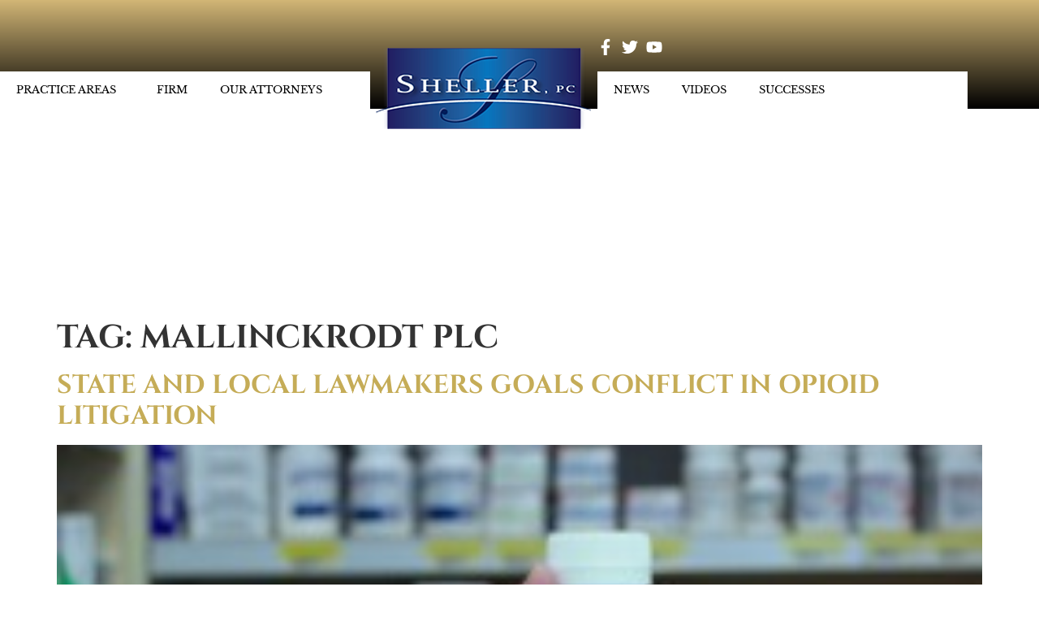

--- FILE ---
content_type: text/css
request_url: https://sheller.com/wp-content/uploads/elementor/css/post-4822.css?ver=1768550857
body_size: 371
content:
.elementor-kit-4822{--e-global-color-primary:#3366FF;--e-global-color-secondary:#C5AC57;--e-global-color-text:#333333;--e-global-color-accent:#61CE70;--e-global-typography-primary-font-family:"Cinzel";--e-global-typography-primary-font-weight:bold;--e-global-typography-primary-text-transform:uppercase;--e-global-typography-secondary-font-family:"Cinzel";--e-global-typography-secondary-font-weight:600;--e-global-typography-secondary-text-transform:uppercase;--e-global-typography-text-font-family:"Helvetica";--e-global-typography-text-font-weight:normal;--e-global-typography-accent-font-family:"Roboto";--e-global-typography-accent-font-weight:500;color:var( --e-global-color-text );}.elementor-kit-4822 e-page-transition{background-color:#FFBC7D;}.elementor-kit-4822 a{color:#C5AC57;}.elementor-kit-4822 a:hover{color:#3366FF;}.elementor-kit-4822 h1{font-family:var( --e-global-typography-primary-font-family ), Sans-serif;font-weight:var( --e-global-typography-primary-font-weight );text-transform:var( --e-global-typography-primary-text-transform );}.elementor-kit-4822 h2{font-family:var( --e-global-typography-primary-font-family ), Sans-serif;font-weight:var( --e-global-typography-primary-font-weight );text-transform:var( --e-global-typography-primary-text-transform );}.elementor-kit-4822 h3{font-family:var( --e-global-typography-primary-font-family ), Sans-serif;font-weight:var( --e-global-typography-primary-font-weight );text-transform:var( --e-global-typography-primary-text-transform );}.elementor-kit-4822 h4{font-family:"Cinzel", Sans-serif;font-weight:600;text-transform:uppercase;line-height:28px;}.elementor-kit-4822 h5{font-family:var( --e-global-typography-secondary-font-family ), Sans-serif;font-weight:var( --e-global-typography-secondary-font-weight );text-transform:var( --e-global-typography-secondary-text-transform );}.elementor-kit-4822 h6{font-family:var( --e-global-typography-secondary-font-family ), Sans-serif;font-weight:var( --e-global-typography-secondary-font-weight );text-transform:var( --e-global-typography-secondary-text-transform );}.elementor-section.elementor-section-boxed > .elementor-container{max-width:1140px;}.e-con{--container-max-width:1140px;}.elementor-widget:not(:last-child){margin-block-end:20px;}.elementor-element{--widgets-spacing:20px 20px;--widgets-spacing-row:20px;--widgets-spacing-column:20px;}{}h1.entry-title{display:var(--page-title-display);}.site-header .site-branding{flex-direction:column;align-items:stretch;}.site-header{padding-inline-end:0px;padding-inline-start:0px;}.site-footer .site-branding{flex-direction:column;align-items:stretch;}@media(max-width:1024px){.elementor-section.elementor-section-boxed > .elementor-container{max-width:1024px;}.e-con{--container-max-width:1024px;}}@media(max-width:767px){.elementor-section.elementor-section-boxed > .elementor-container{max-width:767px;}.e-con{--container-max-width:767px;}}

--- FILE ---
content_type: text/css
request_url: https://sheller.com/wp-content/uploads/elementor/css/post-4959.css?ver=1768550857
body_size: 966
content:
.elementor-4959 .elementor-element.elementor-element-ecd19da > .elementor-container > .elementor-column > .elementor-widget-wrap{align-content:center;align-items:center;}.elementor-4959 .elementor-element.elementor-element-ecd19da:not(.elementor-motion-effects-element-type-background), .elementor-4959 .elementor-element.elementor-element-ecd19da > .elementor-motion-effects-container > .elementor-motion-effects-layer{background-color:transparent;background-image:linear-gradient(180deg, #D2B676 0%, #000000 100%);}.elementor-4959 .elementor-element.elementor-element-ecd19da{transition:background 0.3s, border 0.3s, border-radius 0.3s, box-shadow 0.3s;}.elementor-4959 .elementor-element.elementor-element-ecd19da > .elementor-background-overlay{transition:background 0.3s, border-radius 0.3s, opacity 0.3s;}.elementor-4959 .elementor-element.elementor-element-c4a8fdc .elementor-menu-toggle{margin-left:auto;}.elementor-4959 .elementor-element.elementor-element-c4a8fdc div.elementor-menu-toggle{color:#FFFFFF;}.elementor-4959 .elementor-element.elementor-element-c4a8fdc div.elementor-menu-toggle svg{fill:#FFFFFF;}.elementor-4959 .elementor-element.elementor-element-3d9dfc3d:not(.elementor-motion-effects-element-type-background), .elementor-4959 .elementor-element.elementor-element-3d9dfc3d > .elementor-motion-effects-container > .elementor-motion-effects-layer{background-color:transparent;background-image:linear-gradient(180deg, #D2B676 0%, #000000 100%);}.elementor-4959 .elementor-element.elementor-element-3d9dfc3d > .elementor-container{max-width:1200px;min-height:134px;}.elementor-4959 .elementor-element.elementor-element-3d9dfc3d{transition:background 0.3s, border 0.3s, border-radius 0.3s, box-shadow 0.3s;margin-top:0px;margin-bottom:0px;padding:0px 0px 0px 0px;}.elementor-4959 .elementor-element.elementor-element-3d9dfc3d > .elementor-background-overlay{transition:background 0.3s, border-radius 0.3s, opacity 0.3s;}.elementor-4959 .elementor-element.elementor-element-7e4c4ce > .elementor-element-populated{margin:0px 0px 0px 0px;--e-column-margin-right:0px;--e-column-margin-left:0px;padding:0px 0px 0px 0px;}.elementor-4959 .elementor-element.elementor-element-396abd06 > .elementor-container > .elementor-column > .elementor-widget-wrap{align-content:flex-end;align-items:flex-end;}.elementor-4959 .elementor-element.elementor-element-396abd06{margin-top:0px;margin-bottom:0px;padding:0px 0px 0px 0px;}.elementor-4959 .elementor-element.elementor-element-14145a9d > .elementor-element-populated{margin:0px 0px 0px 0px;--e-column-margin-right:0px;--e-column-margin-left:0px;padding:0px 0px 0px 0px;}.elementor-4959 .elementor-element.elementor-element-1a9f5895 > .elementor-widget-container{background-color:#FFFFFF;margin:0px 0px 0px 0px;padding:0px 0px 0px 0px;}.elementor-4959 .elementor-element.elementor-element-1a9f5895 .elementor-menu-toggle{margin:0 auto;}.elementor-4959 .elementor-element.elementor-element-1a9f5895 .elementor-nav-menu .elementor-item{font-family:"Libre Baskerville", Sans-serif;font-size:13px;text-transform:uppercase;}.elementor-4959 .elementor-element.elementor-element-1a9f5895 .elementor-nav-menu--main .elementor-item{color:#000000;fill:#000000;}.elementor-4959 .elementor-element.elementor-element-1a9f5895 .elementor-nav-menu--main:not(.e--pointer-framed) .elementor-item:before,
					.elementor-4959 .elementor-element.elementor-element-1a9f5895 .elementor-nav-menu--main:not(.e--pointer-framed) .elementor-item:after{background-color:#D5D5D5;}.elementor-4959 .elementor-element.elementor-element-1a9f5895 .e--pointer-framed .elementor-item:before,
					.elementor-4959 .elementor-element.elementor-element-1a9f5895 .e--pointer-framed .elementor-item:after{border-color:#D5D5D5;}.elementor-4959 .elementor-element.elementor-element-1a9f5895 .elementor-nav-menu--main:not(.e--pointer-framed) .elementor-item.elementor-item-active:before,
					.elementor-4959 .elementor-element.elementor-element-1a9f5895 .elementor-nav-menu--main:not(.e--pointer-framed) .elementor-item.elementor-item-active:after{background-color:#D5D5D5;}.elementor-4959 .elementor-element.elementor-element-1a9f5895 .e--pointer-framed .elementor-item.elementor-item-active:before,
					.elementor-4959 .elementor-element.elementor-element-1a9f5895 .e--pointer-framed .elementor-item.elementor-item-active:after{border-color:#D5D5D5;}.elementor-4959 .elementor-element.elementor-element-1a9f5895 .elementor-nav-menu--dropdown a:hover,
					.elementor-4959 .elementor-element.elementor-element-1a9f5895 .elementor-nav-menu--dropdown a:focus,
					.elementor-4959 .elementor-element.elementor-element-1a9f5895 .elementor-nav-menu--dropdown a.elementor-item-active,
					.elementor-4959 .elementor-element.elementor-element-1a9f5895 .elementor-nav-menu--dropdown a.highlighted,
					.elementor-4959 .elementor-element.elementor-element-1a9f5895 .elementor-menu-toggle:hover,
					.elementor-4959 .elementor-element.elementor-element-1a9f5895 .elementor-menu-toggle:focus{color:#000000;}.elementor-4959 .elementor-element.elementor-element-1a9f5895 .elementor-nav-menu--dropdown a:hover,
					.elementor-4959 .elementor-element.elementor-element-1a9f5895 .elementor-nav-menu--dropdown a:focus,
					.elementor-4959 .elementor-element.elementor-element-1a9f5895 .elementor-nav-menu--dropdown a.elementor-item-active,
					.elementor-4959 .elementor-element.elementor-element-1a9f5895 .elementor-nav-menu--dropdown a.highlighted{background-color:#D5D5D5;}.elementor-4959 .elementor-element.elementor-element-1a9f5895 .elementor-nav-menu--main .elementor-nav-menu--dropdown, .elementor-4959 .elementor-element.elementor-element-1a9f5895 .elementor-nav-menu__container.elementor-nav-menu--dropdown{box-shadow:0px 0px 10px 0px rgba(0,0,0,0.5);}.elementor-4959 .elementor-element.elementor-element-3457c114 > .elementor-element-populated{margin:0px 0px 0px 0px;--e-column-margin-right:0px;--e-column-margin-left:0px;padding:0px 0px 0px 0px;}.elementor-4959 .elementor-element.elementor-element-2530d3bd > .elementor-widget-container{margin:0px 0px -25px 0px;padding:0px 0px 0px 0px;}.elementor-4959 .elementor-element.elementor-element-2530d3bd{z-index:999;}.elementor-4959 .elementor-element.elementor-element-6341727c > .elementor-element-populated{margin:0px 0px 0px 0px;--e-column-margin-right:0px;--e-column-margin-left:0px;padding:0px 0px 0px 0px;}.elementor-4959 .elementor-element.elementor-element-116d6e47 .elementor-icon-list-icon i{color:#FFFFFF;transition:color 0.3s;}.elementor-4959 .elementor-element.elementor-element-116d6e47 .elementor-icon-list-icon svg{fill:#FFFFFF;transition:fill 0.3s;}.elementor-4959 .elementor-element.elementor-element-116d6e47{--e-icon-list-icon-size:20px;--icon-vertical-offset:0px;}.elementor-4959 .elementor-element.elementor-element-116d6e47 .elementor-icon-list-text{transition:color 0.3s;}.elementor-4959 .elementor-element.elementor-element-4fbb5d5 > .elementor-widget-container{background-color:#FFFFFF;margin:0px 0px 0px 0px;padding:0px 0px 0px 0px;}.elementor-4959 .elementor-element.elementor-element-4fbb5d5 .elementor-menu-toggle{margin:0 auto;}.elementor-4959 .elementor-element.elementor-element-4fbb5d5 .elementor-nav-menu .elementor-item{font-family:"Libre Baskerville", Sans-serif;font-size:13px;text-transform:uppercase;}.elementor-4959 .elementor-element.elementor-element-4fbb5d5 .elementor-nav-menu--main .elementor-item{color:#000000;fill:#000000;}.elementor-4959 .elementor-element.elementor-element-4fbb5d5 .elementor-nav-menu--main:not(.e--pointer-framed) .elementor-item:before,
					.elementor-4959 .elementor-element.elementor-element-4fbb5d5 .elementor-nav-menu--main:not(.e--pointer-framed) .elementor-item:after{background-color:#D5D5D5;}.elementor-4959 .elementor-element.elementor-element-4fbb5d5 .e--pointer-framed .elementor-item:before,
					.elementor-4959 .elementor-element.elementor-element-4fbb5d5 .e--pointer-framed .elementor-item:after{border-color:#D5D5D5;}.elementor-4959 .elementor-element.elementor-element-4fbb5d5 .elementor-nav-menu--main:not(.e--pointer-framed) .elementor-item.elementor-item-active:before,
					.elementor-4959 .elementor-element.elementor-element-4fbb5d5 .elementor-nav-menu--main:not(.e--pointer-framed) .elementor-item.elementor-item-active:after{background-color:#D5D5D5;}.elementor-4959 .elementor-element.elementor-element-4fbb5d5 .e--pointer-framed .elementor-item.elementor-item-active:before,
					.elementor-4959 .elementor-element.elementor-element-4fbb5d5 .e--pointer-framed .elementor-item.elementor-item-active:after{border-color:#D5D5D5;}.elementor-4959 .elementor-element.elementor-element-4fbb5d5 .elementor-nav-menu--dropdown a:hover,
					.elementor-4959 .elementor-element.elementor-element-4fbb5d5 .elementor-nav-menu--dropdown a:focus,
					.elementor-4959 .elementor-element.elementor-element-4fbb5d5 .elementor-nav-menu--dropdown a.elementor-item-active,
					.elementor-4959 .elementor-element.elementor-element-4fbb5d5 .elementor-nav-menu--dropdown a.highlighted,
					.elementor-4959 .elementor-element.elementor-element-4fbb5d5 .elementor-menu-toggle:hover,
					.elementor-4959 .elementor-element.elementor-element-4fbb5d5 .elementor-menu-toggle:focus{color:#000000;}.elementor-4959 .elementor-element.elementor-element-4fbb5d5 .elementor-nav-menu--dropdown a:hover,
					.elementor-4959 .elementor-element.elementor-element-4fbb5d5 .elementor-nav-menu--dropdown a:focus,
					.elementor-4959 .elementor-element.elementor-element-4fbb5d5 .elementor-nav-menu--dropdown a.elementor-item-active,
					.elementor-4959 .elementor-element.elementor-element-4fbb5d5 .elementor-nav-menu--dropdown a.highlighted{background-color:#D5D5D5;}.elementor-4959 .elementor-element.elementor-element-4fbb5d5 .elementor-nav-menu--main .elementor-nav-menu--dropdown, .elementor-4959 .elementor-element.elementor-element-4fbb5d5 .elementor-nav-menu__container.elementor-nav-menu--dropdown{box-shadow:0px 0px 10px 0px rgba(0,0,0,0.5);}.elementor-4959 .elementor-element.elementor-element-6bbe464 > .elementor-container{min-height:250px;}.elementor-4959 .elementor-element.elementor-element-6bbe464{transition:background 0.3s, border 0.3s, border-radius 0.3s, box-shadow 0.3s;}.elementor-4959 .elementor-element.elementor-element-6bbe464 > .elementor-background-overlay{transition:background 0.3s, border-radius 0.3s, opacity 0.3s;}.elementor-theme-builder-content-area{height:400px;}.elementor-location-header:before, .elementor-location-footer:before{content:"";display:table;clear:both;}@media(min-width:768px){.elementor-4959 .elementor-element.elementor-element-14145a9d{width:37.972%;}.elementor-4959 .elementor-element.elementor-element-3457c114{width:23.36%;}.elementor-4959 .elementor-element.elementor-element-6341727c{width:38%;}}@media(max-width:1024px){.elementor-4959 .elementor-element.elementor-element-c9d3633 > .elementor-element-populated{padding:10px 0px 10px 0px;}.elementor-4959 .elementor-element.elementor-element-992c8d6{text-align:start;}.elementor-4959 .elementor-element.elementor-element-c4a8fdc{--nav-menu-icon-size:32px;}}@media(max-width:767px){.elementor-4959 .elementor-element.elementor-element-c9d3633{width:60%;}.elementor-4959 .elementor-element.elementor-element-987ab31{width:40%;}.elementor-4959 .elementor-element.elementor-element-c4a8fdc{--nav-menu-icon-size:28px;}}

--- FILE ---
content_type: text/css
request_url: https://sheller.com/wp-content/uploads/elementor/css/post-4876.css?ver=1768550857
body_size: 425
content:
.elementor-4876 .elementor-element.elementor-element-f4db61a:not(.elementor-motion-effects-element-type-background), .elementor-4876 .elementor-element.elementor-element-f4db61a > .elementor-motion-effects-container > .elementor-motion-effects-layer{background-color:transparent;background-image:linear-gradient(180deg, #D2B676 0%, #000000 100%);}.elementor-4876 .elementor-element.elementor-element-f4db61a > .elementor-container{min-height:360px;}.elementor-4876 .elementor-element.elementor-element-f4db61a{border-style:solid;border-width:4px 0px 0px 0px;border-color:#2774B9;transition:background 0.3s, border 0.3s, border-radius 0.3s, box-shadow 0.3s;color:#FFFFFF;}.elementor-4876 .elementor-element.elementor-element-f4db61a > .elementor-background-overlay{transition:background 0.3s, border-radius 0.3s, opacity 0.3s;}.elementor-4876 .elementor-element.elementor-element-f4db61a .elementor-heading-title{color:#FFFFFF;}.elementor-4876 .elementor-element.elementor-element-f4db61a a{color:#FFFFFF;}.elementor-4876 .elementor-element.elementor-element-e1dfaf1{text-align:start;}.elementor-4876 .elementor-element.elementor-element-46de0d2{font-size:12px;}.elementor-4876 .elementor-element.elementor-element-927a88b .elementor-menu-toggle{margin:0 auto;}.elementor-4876 .elementor-element.elementor-element-927a88b .elementor-nav-menu .elementor-item{font-size:12px;}.elementor-4876 .elementor-element.elementor-element-927a88b .elementor-nav-menu--main .elementor-item{color:#FFFFFF;fill:#FFFFFF;padding-top:0px;padding-bottom:0px;}.elementor-4876 .elementor-element.elementor-element-927a88b{--e-nav-menu-horizontal-menu-item-margin:calc( 0px / 2 );}.elementor-4876 .elementor-element.elementor-element-927a88b .elementor-nav-menu--main:not(.elementor-nav-menu--layout-horizontal) .elementor-nav-menu > li:not(:last-child){margin-bottom:0px;}.elementor-4876 .elementor-element.elementor-element-f6f9bdd:not(.elementor-motion-effects-element-type-background), .elementor-4876 .elementor-element.elementor-element-f6f9bdd > .elementor-motion-effects-container > .elementor-motion-effects-layer{background-color:#000000;}.elementor-4876 .elementor-element.elementor-element-f6f9bdd{transition:background 0.3s, border 0.3s, border-radius 0.3s, box-shadow 0.3s;}.elementor-4876 .elementor-element.elementor-element-f6f9bdd > .elementor-background-overlay{transition:background 0.3s, border-radius 0.3s, opacity 0.3s;}.elementor-4876 .elementor-element.elementor-element-f6f9bdd .elementor-heading-title{color:#FFFFFF;}.elementor-4876 .elementor-element.elementor-element-73daa1e{text-align:center;}.elementor-theme-builder-content-area{height:400px;}.elementor-location-header:before, .elementor-location-footer:before{content:"";display:table;clear:both;}/* Start custom CSS for text-editor, class: .elementor-element-46de0d2 */.elementor-4876 .elementor-element.elementor-element-46de0d2 a:hover {
    text-decoration: underline;
}/* End custom CSS */
/* Start custom CSS for nav-menu, class: .elementor-element-927a88b */.elementor-4876 .elementor-element.elementor-element-927a88b a:hover {
    text-decoration: underline;
}/* End custom CSS */